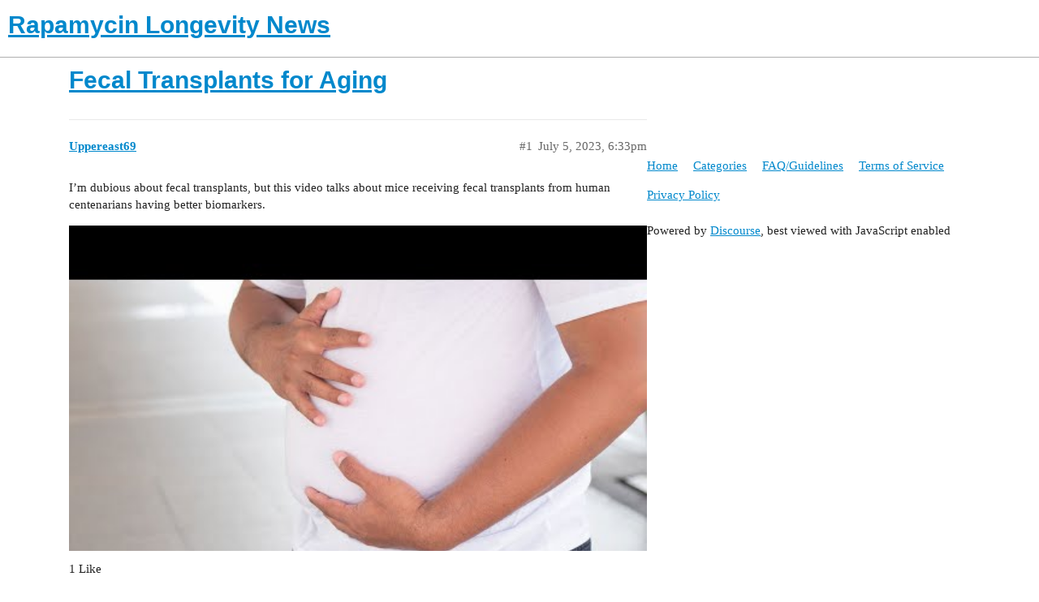

--- FILE ---
content_type: text/html; charset=utf-8
request_url: https://www.rapamycin.news/t/fecal-transplants-for-aging/8169
body_size: 2860
content:
<!DOCTYPE html>
<html lang="en">
  <head>
    <meta charset="utf-8">
    <title>Fecal Transplants for Aging - Rapamycin Longevity News</title>
    <meta name="description" content="I’m dubious about fecal transplants, but this video talks about mice receiving fecal transplants from human centenarians having better biomarkers.">
    <meta name="generator" content="Discourse 2.9.0.beta9 - https://github.com/discourse/discourse version 52f9370bd6b686a61911f5132519919892522d46">
<link rel="icon" type="image/png" href="https://www.rapamycin.news/uploads/default/optimized/1X/a1000f3ac6ed00b5e463e20861eb4c37a383200d_2_32x32.png">
<link rel="apple-touch-icon" type="image/png" href="https://www.rapamycin.news/uploads/default/optimized/1X/a2da2e7bdb0d93f0add0f51df97020a50f5ea505_2_180x180.png">
<meta name="theme-color" content="#ffffff">
<meta name="viewport" content="width=device-width, initial-scale=1.0, minimum-scale=1.0, user-scalable=yes, viewport-fit=cover">
<link rel="canonical" href="https://www.rapamycin.news/t/fecal-transplants-for-aging/8169" />
<script type="application/ld+json">{"@context":"http://schema.org","@type":"WebSite","url":"https://www.rapamycin.news","potentialAction":{"@type":"SearchAction","target":"https://www.rapamycin.news/search?q={search_term_string}","query-input":"required name=search_term_string"}}</script>
<link rel="search" type="application/opensearchdescription+xml" href="https://www.rapamycin.news/opensearch.xml" title="Rapamycin Longevity News Search">

    <link href="/stylesheets/color_definitions_light_4_1_0fe2a5a12450d4149763d106484878a587f675e0.css?__ws=www.rapamycin.news" media="all" rel="stylesheet" class="light-scheme"/>

  <link href="/stylesheets/desktop_782f13aa627a808ee5f5180e9130daa275c89e92.css?__ws=www.rapamycin.news" media="all" rel="stylesheet" data-target="desktop"  />



  <link href="/stylesheets/discourse-details_782f13aa627a808ee5f5180e9130daa275c89e92.css?__ws=www.rapamycin.news" media="all" rel="stylesheet" data-target="discourse-details"  />
  <link href="/stylesheets/discourse-local-dates_782f13aa627a808ee5f5180e9130daa275c89e92.css?__ws=www.rapamycin.news" media="all" rel="stylesheet" data-target="discourse-local-dates"  />
  <link href="/stylesheets/discourse-narrative-bot_782f13aa627a808ee5f5180e9130daa275c89e92.css?__ws=www.rapamycin.news" media="all" rel="stylesheet" data-target="discourse-narrative-bot"  />
  <link href="/stylesheets/discourse-news_782f13aa627a808ee5f5180e9130daa275c89e92.css?__ws=www.rapamycin.news" media="all" rel="stylesheet" data-target="discourse-news"  />
  <link href="/stylesheets/discourse-presence_782f13aa627a808ee5f5180e9130daa275c89e92.css?__ws=www.rapamycin.news" media="all" rel="stylesheet" data-target="discourse-presence"  />
  <link href="/stylesheets/lazy-yt_782f13aa627a808ee5f5180e9130daa275c89e92.css?__ws=www.rapamycin.news" media="all" rel="stylesheet" data-target="lazy-yt"  />
  <link href="/stylesheets/poll_782f13aa627a808ee5f5180e9130daa275c89e92.css?__ws=www.rapamycin.news" media="all" rel="stylesheet" data-target="poll"  />
  <link href="/stylesheets/poll_desktop_782f13aa627a808ee5f5180e9130daa275c89e92.css?__ws=www.rapamycin.news" media="all" rel="stylesheet" data-target="poll_desktop"  />

  <link href="/stylesheets/desktop_theme_4_1ee94b18f56ba102ad151f18c72c27bb361fd6d0.css?__ws=www.rapamycin.news" media="all" rel="stylesheet" data-target="desktop_theme" data-theme-id="4" data-theme-name="big header - little header"/>
<link href="/stylesheets/desktop_theme_2_2746e8f01e1426f797ed16b65a8289a7af9bfccb.css?__ws=www.rapamycin.news" media="all" rel="stylesheet" data-target="desktop_theme" data-theme-id="2" data-theme-name="custom header links"/>
<link href="/stylesheets/desktop_theme_13_c9ec92b6e94e4a8e3602724b60a215df6eeb6172.css?__ws=www.rapamycin.news" media="all" rel="stylesheet" data-target="desktop_theme" data-theme-id="13" data-theme-name="discotoc"/>
<link href="/stylesheets/desktop_theme_3_1d046bbf07947c6e6f6b5b94c591eb0f4aa7a7e6.css?__ws=www.rapamycin.news" media="all" rel="stylesheet" data-target="desktop_theme" data-theme-id="3" data-theme-name="extended about page"/>
<link href="/stylesheets/desktop_theme_14_25a454b768ef6f7df249643240ed4258209b25c2.css?__ws=www.rapamycin.news" media="all" rel="stylesheet" data-target="desktop_theme" data-theme-id="14" data-theme-name="guest gate theme component"/>
<link href="/stylesheets/desktop_theme_11_feedf804750c902d3eb9246be97acceb2a3fd31a.css?__ws=www.rapamycin.news" media="all" rel="stylesheet" data-target="desktop_theme" data-theme-id="11" data-theme-name="pdf previews"/>
<link href="/stylesheets/desktop_theme_9_9708e358d6b0857fedd5d118987dd6a7ed20c463.css?__ws=www.rapamycin.news" media="all" rel="stylesheet" data-target="desktop_theme" data-theme-id="9" data-theme-name="rapamycin theme"/>
<link href="/stylesheets/desktop_theme_12_3f10a1673c97cedae1eb7ce220f77c3684d1fc40.css?__ws=www.rapamycin.news" media="all" rel="stylesheet" data-target="desktop_theme" data-theme-id="12" data-theme-name="rapamycin-theme-patch"/>
<link href="/stylesheets/desktop_theme_1_8a541b7a1fc19e8c6124213cc890b67269e79acf.css?__ws=www.rapamycin.news" media="all" rel="stylesheet" data-target="desktop_theme" data-theme-id="1" data-theme-name="default"/>

    
<script defer="" src="/theme-javascripts/539456a5e737954042dbb45a423432eac897d120.js?__ws=www.rapamycin.news" data-theme-id="3"></script>
<script defer="" src="/theme-javascripts/97e634a26c086fc3db7d0e2a3d945628ad9a3dce.js?__ws=www.rapamycin.news" data-theme-id="4"></script>
    <meta id="data-ga-universal-analytics" data-tracking-code="G-RPVBGCDHKD" data-json="{&quot;cookieDomain&quot;:&quot;rapamycin.news&quot;}" data-auto-link-domains="">

  <script async src="https://www.googletagmanager.com/gtag/js?id=G-RPVBGCDHKD"></script>
  <link rel="preload" href="/assets/google-universal-analytics-v4-c7766b0023bf99b61553444165e2540588042424b6965dda2f773b30934024ee.js" as="script">
<script defer src="/assets/google-universal-analytics-v4-c7766b0023bf99b61553444165e2540588042424b6965dda2f773b30934024ee.js"></script>


        <link rel="alternate nofollow" type="application/rss+xml" title="RSS feed of &#39;Fecal Transplants for Aging&#39;" href="https://www.rapamycin.news/t/fecal-transplants-for-aging/8169.rss" />
    <meta property="og:site_name" content="Rapamycin Longevity News" />
<meta property="og:type" content="website" />
<meta name="twitter:card" content="summary" />
<meta name="twitter:image" content="https://www.rapamycin.news/uploads/default/original/2X/5/5335b7e3e57f102a89e4162194144bb2c3554a3a.jpeg" />
<meta property="og:image" content="https://www.rapamycin.news/uploads/default/original/2X/5/5335b7e3e57f102a89e4162194144bb2c3554a3a.jpeg" />
<meta property="og:url" content="https://www.rapamycin.news/t/fecal-transplants-for-aging/8169" />
<meta name="twitter:url" content="https://www.rapamycin.news/t/fecal-transplants-for-aging/8169" />
<meta property="og:title" content="Fecal Transplants for Aging" />
<meta name="twitter:title" content="Fecal Transplants for Aging" />
<meta property="og:description" content="I’m dubious about fecal transplants, but this video talks about mice receiving fecal transplants from human centenarians having better biomarkers." />
<meta name="twitter:description" content="I’m dubious about fecal transplants, but this video talks about mice receiving fecal transplants from human centenarians having better biomarkers." />
<meta name="twitter:label1" value="Reading time" />
<meta name="twitter:data1" value="1 mins 🕑" />
<meta name="twitter:label2" value="Likes" />
<meta name="twitter:data2" value="1 ❤" />
<meta property="article:published_time" content="2023-07-05T18:33:44+00:00" />
<meta property="og:ignore_canonical" content="true" />


    
  </head>
  <body class="crawler">
    <script defer="" src="/theme-javascripts/877900fc4e90dd5295dbe495903c6d9c1dfdc378.js?__ws=www.rapamycin.news" data-theme-id="12"></script>
    <header>
  <a href="/">
    <h1>Rapamycin Longevity News</h1>
  </a>
</header>

    <div id="main-outlet" class="wrap" role="main">
        <div id="topic-title">
    <h1>
      <a href="/t/fecal-transplants-for-aging/8169">Fecal Transplants for Aging</a>
    </h1>


  </div>

  


      <div id='post_1' itemscope itemtype='http://schema.org/DiscussionForumPosting' class='topic-body crawler-post'>
        <div class='crawler-post-meta'>
          <div itemprop='publisher' itemscope itemtype="http://schema.org/Organization">
            <meta itemprop='name' content='Rapamycin Longevity News'>
              <div itemprop='logo' itemscope itemtype="http://schema.org/ImageObject">
                <meta itemprop='url' content='https://www.rapamycin.news/uploads/default/original/3X/b/a/ba35e7160c9a46873261d555ce48a380d8600acf.png'>
              </div>
          </div>
          <span class="creator" itemprop="author" itemscope itemtype="http://schema.org/Person">
            <a itemprop="url" href='https://www.rapamycin.news/u/Uppereast69'><span itemprop='name'>Uppereast69</span></a>
            
          </span>

          <link itemprop="mainEntityOfPage" href="https://www.rapamycin.news/t/fecal-transplants-for-aging/8169">

            <link itemprop="image" href="https://www.rapamycin.news/uploads/default/original/2X/5/5335b7e3e57f102a89e4162194144bb2c3554a3a.jpeg">

          <span class="crawler-post-infos">
              <time itemprop='datePublished' datetime='2023-07-05T18:33:44Z' class='post-time'>
                July 5, 2023,  6:33pm
              </time>
              <meta itemprop='dateModified' content='2023-07-05T18:34:14Z'>
          <span itemprop='position'>#1</span>
          </span>
        </div>
        <div class='post' itemprop='articleBody'>
          <p>I’m dubious about fecal transplants, but this video talks about mice receiving fecal transplants from human centenarians having better biomarkers.</p>
<div class="onebox lazyYT lazyYT-container" data-youtube-id="Pf--syUAfDI" data-youtube-title="Fecal Transplants for Aging and Weight Loss" data-parameters="feature=oembed&amp;wmode=opaque">
  <a href="https://www.youtube.com/watch?v=Pf--syUAfDI" target="_blank" rel="noopener nofollow ugc">
    <img class="ytp-thumbnail-image" src="https://www.rapamycin.news/uploads/default/original/2X/5/5335b7e3e57f102a89e4162194144bb2c3554a3a.jpeg" title="Fecal Transplants for Aging and Weight Loss" width="480" height="360">
  </a>
</div>

        </div>

        <meta itemprop='headline' content='Fecal Transplants for Aging'>
          <meta itemprop='keywords' content=''>

        <div itemprop="interactionStatistic" itemscope itemtype="http://schema.org/InteractionCounter">
           <meta itemprop="interactionType" content="http://schema.org/LikeAction"/>
           <meta itemprop="userInteractionCount" content="1" />
           <span class='post-likes'>1 Like</span>
         </div>

         <div itemprop="interactionStatistic" itemscope itemtype="http://schema.org/InteractionCounter">
            <meta itemprop="interactionType" content="http://schema.org/CommentAction"/>
            <meta itemprop="userInteractionCount" content="0" />
          </div>

      </div>






    </div>
    <footer class="container wrap">
  <nav class='crawler-nav'>
    <ul>
      <li itemscope itemtype='http://schema.org/SiteNavigationElement'>
        <span itemprop='name'>
          <a href='/' itemprop="url">Home </a>
        </span>
      </li>
      <li itemscope itemtype='http://schema.org/SiteNavigationElement'>
        <span itemprop='name'>
          <a href='/categories' itemprop="url">Categories </a>
        </span>
      </li>
      <li itemscope itemtype='http://schema.org/SiteNavigationElement'>
        <span itemprop='name'>
          <a href='/guidelines' itemprop="url">FAQ/Guidelines </a>
        </span>
      </li>
      <li itemscope itemtype='http://schema.org/SiteNavigationElement'>
        <span itemprop='name'>
          <a href='/tos' itemprop="url">Terms of Service </a>
        </span>
      </li>
      <li itemscope itemtype='http://schema.org/SiteNavigationElement'>
        <span itemprop='name'>
          <a href='/privacy' itemprop="url">Privacy Policy </a>
        </span>
      </li>
    </ul>
  </nav>
  <p class='powered-by-link'>Powered by <a href="https://www.discourse.org">Discourse</a>, best viewed with JavaScript enabled</p>
</footer>

    
    
  </body>
  
</html>


--- FILE ---
content_type: text/css
request_url: https://www.rapamycin.news/stylesheets/discourse-news_782f13aa627a808ee5f5180e9130daa275c89e92.css?__ws=www.rapamycin.news
body_size: 619
content:
a.header-nav-link{margin-right:10px;display:inline-block;font-size:0}a.header-nav-link.active,a.header-nav-link:hover{font-weight:700}a.header-nav-link span{vertical-align:middle;display:inline-block;width:40px;text-align:center;font-size:16px;color:var(--primary)}a.header-nav-link img{vertical-align:middle;display:inline-block;width:30px;height:30px}.main-content.news .list-controls{margin:0}body.news #main-outlet>span,body.news #main-outlet .container:not(.list-container),body.news #main-outlet .list-controls{display:none}#list-area.news{display:flex}#list-area.news>span{display:none}#list-area.news .topic-list-contents{width:750px}#list-area.news .contents .topic-list{display:block}#list-area.news .contents .topic-list thead{display:none}#list-area.news .contents .topic-list tbody{border-top:none;width:100%;display:block}#list-area.news .contents .topic-list tbody td{padding:0}#list-area.news .contents .topic-list tbody tr{margin-top:20px;display:inline-block;width:100%}#list-area.news .contents .topic-list tbody tr.topic-list-item:first-of-type{margin-top:0}#list-area.news .contents .topic-list tbody tr.topic-list-item:first-of-type .news-item-thumbnail{margin-top:0}#list-area.news .contents .topic-list tbody tr.topic-list-item:last-of-type{border-bottom:none}#list-area.news .contents .topic-list tbody .news-item{width:100%;display:block;box-sizing:border-box}#list-area.news .contents .topic-list tbody .news-item .news-item-thumbnail{float:initial;margin:20px 0;padding:0}#list-area.news .contents .topic-list tbody .news-item .news-item-thumbnail img{width:100%;object-fit:cover}#list-area.news .contents .topic-list tbody .news-item .news-item-title{margin:15px 0}#list-area.news .contents .topic-list tbody .news-item .news-item-title a{font-size:35px;line-height:40px;color:var(--primary)}#list-area.news .contents .topic-list tbody .news-item .news-item-title .link-bottom-line{display:flex}#list-area.news .contents .topic-list tbody .news-item .news-item-title .link-bottom-line>span{margin:0 5px}#list-area.news .contents .topic-list tbody .news-item .news-item-title .link-bottom-line .news-item-author,#list-area.news .contents .topic-list tbody .news-item .news-item-title .link-bottom-line .news-item-date{font-size:1em}#list-area.news .contents .topic-list tbody .news-item .news-item-body{max-height:initial;color:var(--primary)}#list-area.news .contents .topic-list tbody .news-item .news-item-gutter{margin:10px 0;display:flex}#list-area.news .contents .topic-list tbody .news-item .news-item-gutter .posts-map{font-size:1em}#list-area.news .contents .topic-list tbody .news-item .news-item-gutter button.share{margin-left:auto}#list-area.news .contents #share-link .title{display:none}#list-area.news .sidebar{padding:0px 0 0 30px;border-left:1px solid var(--primary-low);margin-left:40px;max-width:300px}#list-area.news .sidebar .sidebar-title{padding-bottom:5px;border-bottom:1px solid var(--primary-low);font-size:1.3em}#list-area.news .sidebar ul{list-style:none;margin:0}#list-area.news .sidebar ul li{margin:10px 0}#list-area.news .sidebar ul li .sidebar-topic-title a{color:var(--primary)}#list-area.news .sidebar ul li .sidebar-topic-meta{font-size:0.8em;color:rgba(var(--primary-medium), 0.8)}#list-area.news .sidebar ul li .sidebar-topic-meta a{font-size:1em;color:rgba(var(--primary-medium), 0.8)}

/*# sourceMappingURL=discourse-news_782f13aa627a808ee5f5180e9130daa275c89e92.css.map?__ws=www.rapamycin.news */


--- FILE ---
content_type: text/css
request_url: https://www.rapamycin.news/stylesheets/desktop_theme_11_feedf804750c902d3eb9246be97acceb2a3fd31a.css?__ws=www.rapamycin.news
body_size: 12
content:
.pdf-preview{width:100%;background-color:var(--primary-high);border:0}.attachment.new-tab-pdf:before{display:none}.attachment.new-tab-pdf .new-tab-pdf-icon{margin-right:4px}

/*# sourceMappingURL=desktop_theme_11_feedf804750c902d3eb9246be97acceb2a3fd31a.css.map?__ws=www.rapamycin.news */
